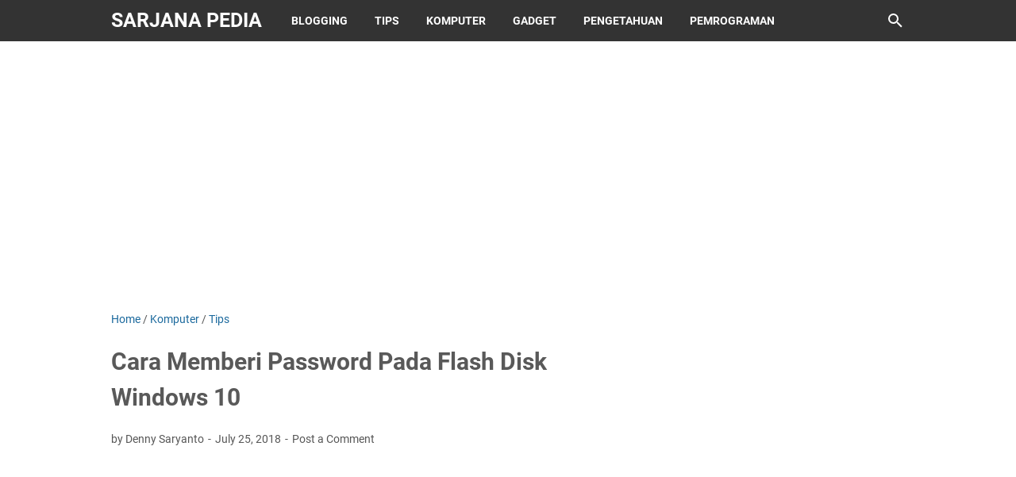

--- FILE ---
content_type: text/html; charset=utf-8
request_url: https://www.google.com/recaptcha/api2/aframe
body_size: 267
content:
<!DOCTYPE HTML><html><head><meta http-equiv="content-type" content="text/html; charset=UTF-8"></head><body><script nonce="ZMexW7LbNGt1nvTIcXPt6Q">/** Anti-fraud and anti-abuse applications only. See google.com/recaptcha */ try{var clients={'sodar':'https://pagead2.googlesyndication.com/pagead/sodar?'};window.addEventListener("message",function(a){try{if(a.source===window.parent){var b=JSON.parse(a.data);var c=clients[b['id']];if(c){var d=document.createElement('img');d.src=c+b['params']+'&rc='+(localStorage.getItem("rc::a")?sessionStorage.getItem("rc::b"):"");window.document.body.appendChild(d);sessionStorage.setItem("rc::e",parseInt(sessionStorage.getItem("rc::e")||0)+1);localStorage.setItem("rc::h",'1769258190136');}}}catch(b){}});window.parent.postMessage("_grecaptcha_ready", "*");}catch(b){}</script></body></html>

--- FILE ---
content_type: text/javascript; charset=UTF-8
request_url: https://www.sarjanapedia.com/feeds/posts/summary/-/Komputer?alt=json-in-script&callback=bacaJuga&max-results=5
body_size: 2840
content:
// API callback
bacaJuga({"version":"1.0","encoding":"UTF-8","feed":{"xmlns":"http://www.w3.org/2005/Atom","xmlns$openSearch":"http://a9.com/-/spec/opensearchrss/1.0/","xmlns$blogger":"http://schemas.google.com/blogger/2008","xmlns$georss":"http://www.georss.org/georss","xmlns$gd":"http://schemas.google.com/g/2005","xmlns$thr":"http://purl.org/syndication/thread/1.0","id":{"$t":"tag:blogger.com,1999:blog-7442677189288364720"},"updated":{"$t":"2025-10-21T03:49:21.043+07:00"},"category":[{"term":"Tips"},{"term":"Komputer"},{"term":"Pengetahuan"},{"term":"Blogging"},{"term":"Gadget"},{"term":"Pemrograman"},{"term":"Teknologi"},{"term":"Bisnis"},{"term":"Youtube"},{"term":"Html"}],"title":{"type":"text","$t":"Sarjana Pedia"},"subtitle":{"type":"html","$t":"Gak Bisa? Belajar. Tidak Tau? Membaca."},"link":[{"rel":"http://schemas.google.com/g/2005#feed","type":"application/atom+xml","href":"http:\/\/www.sarjanapedia.com\/feeds\/posts\/summary"},{"rel":"self","type":"application/atom+xml","href":"http:\/\/www.blogger.com\/feeds\/7442677189288364720\/posts\/summary\/-\/Komputer?alt=json-in-script\u0026max-results=5"},{"rel":"alternate","type":"text/html","href":"http:\/\/www.sarjanapedia.com\/search\/label\/Komputer"},{"rel":"hub","href":"http://pubsubhubbub.appspot.com/"},{"rel":"next","type":"application/atom+xml","href":"http:\/\/www.blogger.com\/feeds\/7442677189288364720\/posts\/summary\/-\/Komputer\/-\/Komputer?alt=json-in-script\u0026start-index=6\u0026max-results=5"}],"author":[{"name":{"$t":"Denny Saryanto"},"uri":{"$t":"http:\/\/www.blogger.com\/profile\/09036947357429278621"},"email":{"$t":"noreply@blogger.com"},"gd$image":{"rel":"http://schemas.google.com/g/2005#thumbnail","width":"16","height":"16","src":"https:\/\/img1.blogblog.com\/img\/b16-rounded.gif"}}],"generator":{"version":"7.00","uri":"http://www.blogger.com","$t":"Blogger"},"openSearch$totalResults":{"$t":"45"},"openSearch$startIndex":{"$t":"1"},"openSearch$itemsPerPage":{"$t":"5"},"entry":[{"id":{"$t":"tag:blogger.com,1999:blog-7442677189288364720.post-6191183714907445723"},"published":{"$t":"2025-02-10T04:05:00.002+07:00"},"updated":{"$t":"2025-02-10T04:05:55.301+07:00"},"category":[{"scheme":"http://www.blogger.com/atom/ns#","term":"Komputer"},{"scheme":"http://www.blogger.com/atom/ns#","term":"Tips"}],"title":{"type":"text","$t":"Cara Memperbaiki DPC WATCHDOG VIOLATION Pada Windows 10"},"summary":{"type":"text","$t":"DPC_WATCHDOG_VIOLATION adalah salah satu masalah yang ada pada komputer terutama pada hardware dan sistem operasi. Masalah ini muncul hanya ada pada sistem operasi Windows, terutama Windows 10. Masalah DPC_WATCHDOG_VIOLATION disertai dengan layar berwarna biru atau biasa disebut Blue Screen of Death.Masalah ini dipengaruhi oleh perangkat keras yang mengalami kendala, terutama pada bagian "},"link":[{"rel":"replies","type":"application/atom+xml","href":"http:\/\/www.sarjanapedia.com\/feeds\/6191183714907445723\/comments\/default","title":"Post Comments"},{"rel":"replies","type":"text/html","href":"http:\/\/www.sarjanapedia.com\/2025\/02\/penyebab-bsod-dpc-watchdog-violation.html#comment-form","title":"0 Comments"},{"rel":"edit","type":"application/atom+xml","href":"http:\/\/www.blogger.com\/feeds\/7442677189288364720\/posts\/default\/6191183714907445723"},{"rel":"self","type":"application/atom+xml","href":"http:\/\/www.blogger.com\/feeds\/7442677189288364720\/posts\/default\/6191183714907445723"},{"rel":"alternate","type":"text/html","href":"http:\/\/www.sarjanapedia.com\/2025\/02\/penyebab-bsod-dpc-watchdog-violation.html","title":"Cara Memperbaiki DPC WATCHDOG VIOLATION Pada Windows 10"}],"author":[{"name":{"$t":"Unknown"},"email":{"$t":"noreply@blogger.com"},"gd$image":{"rel":"http://schemas.google.com/g/2005#thumbnail","width":"16","height":"16","src":"https:\/\/img1.blogblog.com\/img\/b16-rounded.gif"}}],"media$thumbnail":{"xmlns$media":"http://search.yahoo.com/mrss/","url":"https:\/\/blogger.googleusercontent.com\/img\/b\/R29vZ2xl\/AVvXsEgPrWj0E0JuyY2GOcu_s0U7unJbEfkAve7XpBy4hzAaDIgOlEFslNpB9oOY_Wl79r6EAK7-kF6zW7XJzrTq9knQfPMhk1eWtl5IT07ja11y4angZ6KRQkMDfgIVstb1LlfkVvOz-xzMgHpW71CYCAVyaPlA4WBtbYLvezOKJ_nGnyPsTzE7-7P4QebhsA\/s72-w400-h225-c\/cara-mengatasi-dpc-watchdog-violation-windows-10.png","height":"72","width":"72"},"thr$total":{"$t":"0"}},{"id":{"$t":"tag:blogger.com,1999:blog-7442677189288364720.post-3131615645427024046"},"published":{"$t":"2022-05-26T10:33:00.000+07:00"},"updated":{"$t":"2022-05-26T10:33:03.604+07:00"},"category":[{"scheme":"http://www.blogger.com/atom/ns#","term":"Komputer"},{"scheme":"http://www.blogger.com/atom/ns#","term":"Tips"}],"title":{"type":"text","$t":"Cara Mudah Mengetahui Jenis Harddisk GPT Atau MBR Tanpa Aplikasi Bantuan"},"summary":{"type":"text","$t":"\nBeberapa waktu yang lalu, admin hendak melakukan dual boot ke laptop admin yang notabene sudah terdapat sistem operasi Windows 10. Akan tetapi admin mendapati masalah yang cukup membingungkan karena masalah ini pertama kali untuk admin. Admin ketika sudah memasuki tahap installer, admin tidak dapat melakukan instalasi sistem operasi Ubuntu.Admin mencari tahu penyebabnya dan akhirnya ketemulah "},"link":[{"rel":"replies","type":"application/atom+xml","href":"http:\/\/www.sarjanapedia.com\/feeds\/3131615645427024046\/comments\/default","title":"Post Comments"},{"rel":"replies","type":"text/html","href":"http:\/\/www.sarjanapedia.com\/2019\/11\/cara-cek-jenis-harddisk-gpt-mbr.html#comment-form","title":"0 Comments"},{"rel":"edit","type":"application/atom+xml","href":"http:\/\/www.blogger.com\/feeds\/7442677189288364720\/posts\/default\/3131615645427024046"},{"rel":"self","type":"application/atom+xml","href":"http:\/\/www.blogger.com\/feeds\/7442677189288364720\/posts\/default\/3131615645427024046"},{"rel":"alternate","type":"text/html","href":"http:\/\/www.sarjanapedia.com\/2019\/11\/cara-cek-jenis-harddisk-gpt-mbr.html","title":"Cara Mudah Mengetahui Jenis Harddisk GPT Atau MBR Tanpa Aplikasi Bantuan"}],"author":[{"name":{"$t":"Unknown"},"email":{"$t":"noreply@blogger.com"},"gd$image":{"rel":"http://schemas.google.com/g/2005#thumbnail","width":"16","height":"16","src":"https:\/\/img1.blogblog.com\/img\/b16-rounded.gif"}}],"media$thumbnail":{"xmlns$media":"http://search.yahoo.com/mrss/","url":"https:\/\/blogger.googleusercontent.com\/img\/b\/R29vZ2xl\/AVvXsEhDC5WqbjcKYCxwQnEaVCk5uAh8yW4OFNYIdUwvzZ1XVCD4aY7SvenD8zbxFkgNpajhaFLKtJ-RGXofqSRTv_eqR5sjK28cKbjT3z9ls0Tzeupw8NTNsctGUY-bOOgVRQwU6FqmcQmU4TJf\/s72-c\/Cara+Mudah+Mengetahui+Jenis+Harddisk+GPT+Atau+MBR+Tanpa+Aplikasi+Bantuan.jpg","height":"72","width":"72"},"thr$total":{"$t":"0"}},{"id":{"$t":"tag:blogger.com,1999:blog-7442677189288364720.post-5656792471982335240"},"published":{"$t":"2019-04-04T22:04:00.000+07:00"},"updated":{"$t":"2019-04-04T22:04:20.101+07:00"},"category":[{"scheme":"http://www.blogger.com/atom/ns#","term":"Komputer"},{"scheme":"http://www.blogger.com/atom/ns#","term":"Pengetahuan"},{"scheme":"http://www.blogger.com/atom/ns#","term":"Teknologi"}],"title":{"type":"text","$t":"Kelebihan Employee Self Service Dalam Pengelolaan Karyawan Dengan Software HR Terbaik"},"summary":{"type":"text","$t":"\nEmployee Self Service , Apa Keunggulannya?\n\n\n\n\u003C!--[if gte vml 1]\u003E\n \n \n  \n  \n  \n  \n  \n  \n  \n  \n  \n  \n  \n  \n \n \n \n\n \n\u003C![endif]--\u003E\u003C!--[if !vml]--\u003E\u003C!--[endif]--\u003E\n\n\n\nEmployee Self Service (ESS)\nmungkin masih belum begitu familiar di Indonesia. Hal ini terjadi karena masih\nsebagian saja perusahaan yang sudah menerapkannya. Menurut pengertiannya,\nEmployee Self Service (ESS) adalah fitur dari software "},"link":[{"rel":"replies","type":"application/atom+xml","href":"http:\/\/www.sarjanapedia.com\/feeds\/5656792471982335240\/comments\/default","title":"Post Comments"},{"rel":"replies","type":"text/html","href":"http:\/\/www.sarjanapedia.com\/2019\/04\/manfaat-employee-self-service.html#comment-form","title":"0 Comments"},{"rel":"edit","type":"application/atom+xml","href":"http:\/\/www.blogger.com\/feeds\/7442677189288364720\/posts\/default\/5656792471982335240"},{"rel":"self","type":"application/atom+xml","href":"http:\/\/www.blogger.com\/feeds\/7442677189288364720\/posts\/default\/5656792471982335240"},{"rel":"alternate","type":"text/html","href":"http:\/\/www.sarjanapedia.com\/2019\/04\/manfaat-employee-self-service.html","title":"Kelebihan Employee Self Service Dalam Pengelolaan Karyawan Dengan Software HR Terbaik"}],"author":[{"name":{"$t":"Unknown"},"email":{"$t":"noreply@blogger.com"},"gd$image":{"rel":"http://schemas.google.com/g/2005#thumbnail","width":"16","height":"16","src":"https:\/\/img1.blogblog.com\/img\/b16-rounded.gif"}}],"media$thumbnail":{"xmlns$media":"http://search.yahoo.com/mrss/","url":"https:\/\/blogger.googleusercontent.com\/img\/b\/R29vZ2xl\/AVvXsEjcLVFvSkFnLUgxu1rurA41Yx7VExrO-JtnLWrJPv513lrYdf0yQVWqJbr9cSXRRknU9-fqUr-ba24R1thFybM5_BQWLk8-tOIGT2_ANEZ9if0fMchQv6ea1r-j7G5-ltjynDPT7F1wE5QS\/s72-c\/Software+HR+Terbaik+Di+Indonesia.jpg","height":"72","width":"72"},"thr$total":{"$t":"0"}},{"id":{"$t":"tag:blogger.com,1999:blog-7442677189288364720.post-8874086722615425370"},"published":{"$t":"2019-04-03T16:54:00.004+07:00"},"updated":{"$t":"2019-04-03T16:54:59.552+07:00"},"category":[{"scheme":"http://www.blogger.com/atom/ns#","term":"Komputer"}],"title":{"type":"text","$t":"Cara Mengatasi Penggunaan Disk 100% Di Windows 10"},"summary":{"type":"text","$t":"\nCara Mengatasi Penggunaan Disk 100% Di Windows 10 - Pernah tidak ketika kalian menyalakan komputer atau laptop. Tiba - tiba tanpa sebab atau kalian belum membuka satu aplikasipun komputer kalian mengalami hang hingga menyebabkan not responding dan sistem operasi kalian freeze.\n\n\n\nSetelah di cek melalui task manager ternyata penyebabnya Disk Usage 100%. Padahal, kita belum membuka aplikasi "},"link":[{"rel":"replies","type":"application/atom+xml","href":"http:\/\/www.sarjanapedia.com\/feeds\/8874086722615425370\/comments\/default","title":"Post Comments"},{"rel":"replies","type":"text/html","href":"http:\/\/www.sarjanapedia.com\/2019\/04\/cara-mengatasi-disk-usage-100.html#comment-form","title":"0 Comments"},{"rel":"edit","type":"application/atom+xml","href":"http:\/\/www.blogger.com\/feeds\/7442677189288364720\/posts\/default\/8874086722615425370"},{"rel":"self","type":"application/atom+xml","href":"http:\/\/www.blogger.com\/feeds\/7442677189288364720\/posts\/default\/8874086722615425370"},{"rel":"alternate","type":"text/html","href":"http:\/\/www.sarjanapedia.com\/2019\/04\/cara-mengatasi-disk-usage-100.html","title":"Cara Mengatasi Penggunaan Disk 100% Di Windows 10"}],"author":[{"name":{"$t":"Unknown"},"email":{"$t":"noreply@blogger.com"},"gd$image":{"rel":"http://schemas.google.com/g/2005#thumbnail","width":"16","height":"16","src":"https:\/\/img1.blogblog.com\/img\/b16-rounded.gif"}}],"media$thumbnail":{"xmlns$media":"http://search.yahoo.com/mrss/","url":"https:\/\/blogger.googleusercontent.com\/img\/b\/R29vZ2xl\/AVvXsEjaJwpd4-FI3W1Z41A-Tf6vfSQKxhE3ntqy_PMzky4hZHIFrnOPkoicv9D0noMu35wyvmM7qZi1eKH77nyrzL1mPNHPPn4rgLJsxoTy4XYubqLuKXtSWCop8wsBTFajMsR1grlLObkcmFZI\/s72-c\/Cara+Mengatasi+Penggunaan+Disk+100%2525+Di+Windows+10.jpg","height":"72","width":"72"},"thr$total":{"$t":"0"}},{"id":{"$t":"tag:blogger.com,1999:blog-7442677189288364720.post-7459175231971218507"},"published":{"$t":"2019-03-26T16:37:00.000+07:00"},"updated":{"$t":"2019-03-28T05:14:43.838+07:00"},"category":[{"scheme":"http://www.blogger.com/atom/ns#","term":"Komputer"}],"title":{"type":"text","$t":"Cara Mengatasi Virus Ransomware Cerber3"},"summary":{"type":"text","$t":"\nCara Mengatasi Virus Ransomware Cerber3 - Virus yang terdapat komputer diciptakan untuk menghambat kinerja komputer dan mengganggu aktivitas yang dilakukan oleh pengguna komputer tersebut. Jenis virus pun bermacam - macam seperti malware, adware, spyware, trojan, dan masih banyak lagi. Kemarin Sarjana Pedia membahas mengenai\u0026nbsp;Cara Menghilangkan Malware Thegoodcaster.com\u0026nbsp;yang ada di "},"link":[{"rel":"replies","type":"application/atom+xml","href":"http:\/\/www.sarjanapedia.com\/feeds\/7459175231971218507\/comments\/default","title":"Post Comments"},{"rel":"replies","type":"text/html","href":"http:\/\/www.sarjanapedia.com\/2019\/03\/cara-mengatasi-virus-ransomware-cerber3.html#comment-form","title":"0 Comments"},{"rel":"edit","type":"application/atom+xml","href":"http:\/\/www.blogger.com\/feeds\/7442677189288364720\/posts\/default\/7459175231971218507"},{"rel":"self","type":"application/atom+xml","href":"http:\/\/www.blogger.com\/feeds\/7442677189288364720\/posts\/default\/7459175231971218507"},{"rel":"alternate","type":"text/html","href":"http:\/\/www.sarjanapedia.com\/2019\/03\/cara-mengatasi-virus-ransomware-cerber3.html","title":"Cara Mengatasi Virus Ransomware Cerber3"}],"author":[{"name":{"$t":"Unknown"},"email":{"$t":"noreply@blogger.com"},"gd$image":{"rel":"http://schemas.google.com/g/2005#thumbnail","width":"16","height":"16","src":"https:\/\/img1.blogblog.com\/img\/b16-rounded.gif"}}],"media$thumbnail":{"xmlns$media":"http://search.yahoo.com/mrss/","url":"https:\/\/blogger.googleusercontent.com\/img\/b\/R29vZ2xl\/AVvXsEitGREsccVay7llkE0FaAcSglYtVe_ZIq2dKLIQkQ-iT6iWHNf6nCMvAbCwTGmRBy9qN-IFFPtWhTqt-h6YtR3Jdf32Yf2CY1_1gy1x4tHj-29WKMd7v7L33dTjN-pftAT2Kzv_5i6KAu5g\/s72-c\/Cara+Mengatasi+Virus+Ransomware+Cerber3.png","height":"72","width":"72"},"thr$total":{"$t":"0"}}]}});

--- FILE ---
content_type: text/javascript; charset=UTF-8
request_url: https://www.sarjanapedia.com/feeds/posts/summary/-/Tips?alt=json-in-script&callback=bacaJuga&max-results=5
body_size: 3036
content:
// API callback
bacaJuga({"version":"1.0","encoding":"UTF-8","feed":{"xmlns":"http://www.w3.org/2005/Atom","xmlns$openSearch":"http://a9.com/-/spec/opensearchrss/1.0/","xmlns$blogger":"http://schemas.google.com/blogger/2008","xmlns$georss":"http://www.georss.org/georss","xmlns$gd":"http://schemas.google.com/g/2005","xmlns$thr":"http://purl.org/syndication/thread/1.0","id":{"$t":"tag:blogger.com,1999:blog-7442677189288364720"},"updated":{"$t":"2025-10-21T03:49:21.043+07:00"},"category":[{"term":"Tips"},{"term":"Komputer"},{"term":"Pengetahuan"},{"term":"Blogging"},{"term":"Gadget"},{"term":"Pemrograman"},{"term":"Teknologi"},{"term":"Bisnis"},{"term":"Youtube"},{"term":"Html"}],"title":{"type":"text","$t":"Sarjana Pedia"},"subtitle":{"type":"html","$t":"Gak Bisa? Belajar. Tidak Tau? Membaca."},"link":[{"rel":"http://schemas.google.com/g/2005#feed","type":"application/atom+xml","href":"http:\/\/www.sarjanapedia.com\/feeds\/posts\/summary"},{"rel":"self","type":"application/atom+xml","href":"http:\/\/www.blogger.com\/feeds\/7442677189288364720\/posts\/summary\/-\/Tips?alt=json-in-script\u0026max-results=5"},{"rel":"alternate","type":"text/html","href":"http:\/\/www.sarjanapedia.com\/search\/label\/Tips"},{"rel":"hub","href":"http://pubsubhubbub.appspot.com/"},{"rel":"next","type":"application/atom+xml","href":"http:\/\/www.blogger.com\/feeds\/7442677189288364720\/posts\/summary\/-\/Tips\/-\/Tips?alt=json-in-script\u0026start-index=6\u0026max-results=5"}],"author":[{"name":{"$t":"Denny Saryanto"},"uri":{"$t":"http:\/\/www.blogger.com\/profile\/09036947357429278621"},"email":{"$t":"noreply@blogger.com"},"gd$image":{"rel":"http://schemas.google.com/g/2005#thumbnail","width":"16","height":"16","src":"https:\/\/img1.blogblog.com\/img\/b16-rounded.gif"}}],"generator":{"version":"7.00","uri":"http://www.blogger.com","$t":"Blogger"},"openSearch$totalResults":{"$t":"57"},"openSearch$startIndex":{"$t":"1"},"openSearch$itemsPerPage":{"$t":"5"},"entry":[{"id":{"$t":"tag:blogger.com,1999:blog-7442677189288364720.post-6191183714907445723"},"published":{"$t":"2025-02-10T04:05:00.002+07:00"},"updated":{"$t":"2025-02-10T04:05:55.301+07:00"},"category":[{"scheme":"http://www.blogger.com/atom/ns#","term":"Komputer"},{"scheme":"http://www.blogger.com/atom/ns#","term":"Tips"}],"title":{"type":"text","$t":"Cara Memperbaiki DPC WATCHDOG VIOLATION Pada Windows 10"},"summary":{"type":"text","$t":"DPC_WATCHDOG_VIOLATION adalah salah satu masalah yang ada pada komputer terutama pada hardware dan sistem operasi. Masalah ini muncul hanya ada pada sistem operasi Windows, terutama Windows 10. Masalah DPC_WATCHDOG_VIOLATION disertai dengan layar berwarna biru atau biasa disebut Blue Screen of Death.Masalah ini dipengaruhi oleh perangkat keras yang mengalami kendala, terutama pada bagian "},"link":[{"rel":"replies","type":"application/atom+xml","href":"http:\/\/www.sarjanapedia.com\/feeds\/6191183714907445723\/comments\/default","title":"Post Comments"},{"rel":"replies","type":"text/html","href":"http:\/\/www.sarjanapedia.com\/2025\/02\/penyebab-bsod-dpc-watchdog-violation.html#comment-form","title":"0 Comments"},{"rel":"edit","type":"application/atom+xml","href":"http:\/\/www.blogger.com\/feeds\/7442677189288364720\/posts\/default\/6191183714907445723"},{"rel":"self","type":"application/atom+xml","href":"http:\/\/www.blogger.com\/feeds\/7442677189288364720\/posts\/default\/6191183714907445723"},{"rel":"alternate","type":"text/html","href":"http:\/\/www.sarjanapedia.com\/2025\/02\/penyebab-bsod-dpc-watchdog-violation.html","title":"Cara Memperbaiki DPC WATCHDOG VIOLATION Pada Windows 10"}],"author":[{"name":{"$t":"Unknown"},"email":{"$t":"noreply@blogger.com"},"gd$image":{"rel":"http://schemas.google.com/g/2005#thumbnail","width":"16","height":"16","src":"https:\/\/img1.blogblog.com\/img\/b16-rounded.gif"}}],"media$thumbnail":{"xmlns$media":"http://search.yahoo.com/mrss/","url":"https:\/\/blogger.googleusercontent.com\/img\/b\/R29vZ2xl\/AVvXsEgPrWj0E0JuyY2GOcu_s0U7unJbEfkAve7XpBy4hzAaDIgOlEFslNpB9oOY_Wl79r6EAK7-kF6zW7XJzrTq9knQfPMhk1eWtl5IT07ja11y4angZ6KRQkMDfgIVstb1LlfkVvOz-xzMgHpW71CYCAVyaPlA4WBtbYLvezOKJ_nGnyPsTzE7-7P4QebhsA\/s72-w400-h225-c\/cara-mengatasi-dpc-watchdog-violation-windows-10.png","height":"72","width":"72"},"thr$total":{"$t":"0"}},{"id":{"$t":"tag:blogger.com,1999:blog-7442677189288364720.post-3131615645427024046"},"published":{"$t":"2022-05-26T10:33:00.000+07:00"},"updated":{"$t":"2022-05-26T10:33:03.604+07:00"},"category":[{"scheme":"http://www.blogger.com/atom/ns#","term":"Komputer"},{"scheme":"http://www.blogger.com/atom/ns#","term":"Tips"}],"title":{"type":"text","$t":"Cara Mudah Mengetahui Jenis Harddisk GPT Atau MBR Tanpa Aplikasi Bantuan"},"summary":{"type":"text","$t":"\nBeberapa waktu yang lalu, admin hendak melakukan dual boot ke laptop admin yang notabene sudah terdapat sistem operasi Windows 10. Akan tetapi admin mendapati masalah yang cukup membingungkan karena masalah ini pertama kali untuk admin. Admin ketika sudah memasuki tahap installer, admin tidak dapat melakukan instalasi sistem operasi Ubuntu.Admin mencari tahu penyebabnya dan akhirnya ketemulah "},"link":[{"rel":"replies","type":"application/atom+xml","href":"http:\/\/www.sarjanapedia.com\/feeds\/3131615645427024046\/comments\/default","title":"Post Comments"},{"rel":"replies","type":"text/html","href":"http:\/\/www.sarjanapedia.com\/2019\/11\/cara-cek-jenis-harddisk-gpt-mbr.html#comment-form","title":"0 Comments"},{"rel":"edit","type":"application/atom+xml","href":"http:\/\/www.blogger.com\/feeds\/7442677189288364720\/posts\/default\/3131615645427024046"},{"rel":"self","type":"application/atom+xml","href":"http:\/\/www.blogger.com\/feeds\/7442677189288364720\/posts\/default\/3131615645427024046"},{"rel":"alternate","type":"text/html","href":"http:\/\/www.sarjanapedia.com\/2019\/11\/cara-cek-jenis-harddisk-gpt-mbr.html","title":"Cara Mudah Mengetahui Jenis Harddisk GPT Atau MBR Tanpa Aplikasi Bantuan"}],"author":[{"name":{"$t":"Unknown"},"email":{"$t":"noreply@blogger.com"},"gd$image":{"rel":"http://schemas.google.com/g/2005#thumbnail","width":"16","height":"16","src":"https:\/\/img1.blogblog.com\/img\/b16-rounded.gif"}}],"media$thumbnail":{"xmlns$media":"http://search.yahoo.com/mrss/","url":"https:\/\/blogger.googleusercontent.com\/img\/b\/R29vZ2xl\/AVvXsEhDC5WqbjcKYCxwQnEaVCk5uAh8yW4OFNYIdUwvzZ1XVCD4aY7SvenD8zbxFkgNpajhaFLKtJ-RGXofqSRTv_eqR5sjK28cKbjT3z9ls0Tzeupw8NTNsctGUY-bOOgVRQwU6FqmcQmU4TJf\/s72-c\/Cara+Mudah+Mengetahui+Jenis+Harddisk+GPT+Atau+MBR+Tanpa+Aplikasi+Bantuan.jpg","height":"72","width":"72"},"thr$total":{"$t":"0"}},{"id":{"$t":"tag:blogger.com,1999:blog-7442677189288364720.post-4351538851468499244"},"published":{"$t":"2020-04-05T11:49:00.000+07:00"},"updated":{"$t":"2020-04-05T11:49:06.255+07:00"},"category":[{"scheme":"http://www.blogger.com/atom/ns#","term":"Gadget"},{"scheme":"http://www.blogger.com/atom/ns#","term":"Pengetahuan"},{"scheme":"http://www.blogger.com/atom/ns#","term":"Tips"}],"title":{"type":"text","$t":"Cara Mengatasi Masalah Gagal Update Di Appstore"},"summary":{"type":"text","$t":"\nCara Mengatasi Tidak Dapat Memperbarui App Di Iphone - Belum lama ini saya diberi iPhone oleh kakak saya dan itu merupakan pengalaman pertama saya menggunakan device iPhone.\u0026nbsp;\n\n\n\nPertama kali saya mengoperasikan iPhone ini membuat saya cukup kebingungan, mulai dari bagaimana cara membersihkan aplikasi yang berjalan dibalik layar, mengupdate aplikasi, mengganti akun id iphone, dan sebagainya "},"link":[{"rel":"replies","type":"application/atom+xml","href":"http:\/\/www.sarjanapedia.com\/feeds\/4351538851468499244\/comments\/default","title":"Post Comments"},{"rel":"replies","type":"text/html","href":"http:\/\/www.sarjanapedia.com\/2020\/04\/cara-mengatasi-tidak-bisa-update-aplikasi-di-app-store.html#comment-form","title":"0 Comments"},{"rel":"edit","type":"application/atom+xml","href":"http:\/\/www.blogger.com\/feeds\/7442677189288364720\/posts\/default\/4351538851468499244"},{"rel":"self","type":"application/atom+xml","href":"http:\/\/www.blogger.com\/feeds\/7442677189288364720\/posts\/default\/4351538851468499244"},{"rel":"alternate","type":"text/html","href":"http:\/\/www.sarjanapedia.com\/2020\/04\/cara-mengatasi-tidak-bisa-update-aplikasi-di-app-store.html","title":"Cara Mengatasi Masalah Gagal Update Di Appstore"}],"author":[{"name":{"$t":"Unknown"},"email":{"$t":"noreply@blogger.com"},"gd$image":{"rel":"http://schemas.google.com/g/2005#thumbnail","width":"16","height":"16","src":"https:\/\/img1.blogblog.com\/img\/b16-rounded.gif"}}],"media$thumbnail":{"xmlns$media":"http://search.yahoo.com/mrss/","url":"https:\/\/blogger.googleusercontent.com\/img\/b\/R29vZ2xl\/AVvXsEir3vsNMJO_6vKRsFENi-FaVtiSR2tdE6QrJnCbVl5J0Eja1hx5m7_aLdJFMcA2Mx0Ocbsd2oKQgxLJOunF92wD8OnpOdgwel0jxcEYCs2bjtoWFpKG28gscDz5xvZWqHT701VCU124o0en\/s72-c\/cara+memperbaiki+masalah+gagal+download+atau+update+di+app+store.jpg","height":"72","width":"72"},"thr$total":{"$t":"0"}},{"id":{"$t":"tag:blogger.com,1999:blog-7442677189288364720.post-6650361125149079325"},"published":{"$t":"2019-03-03T20:54:00.000+07:00"},"updated":{"$t":"2019-03-04T07:22:33.494+07:00"},"category":[{"scheme":"http://www.blogger.com/atom/ns#","term":"Tips"}],"title":{"type":"text","$t":"Cara Membuat Curriculum Vitae Online Kreatif Hanya Dalam Hitungan Menit"},"summary":{"type":"text","$t":"\n\n\nCara Membuat Curriculum Vitae Online Kreatif Hanya Dalam Hitungan Menit - Dalam dunia kerja apabila ingin melamar pekerjaan tentunya membutuhkan sebuah surat lamaran kerja. Tetapi, di era sekarang tidak hanya surat lamaran kerja yang dibutuhkan akan tetapi Curriculum Vitae (Daftar Riwayat Hidup) juga terkadang di butuhkan. Curriculum Vitae atau biasa di sebut cv ini adalah merupakan sebuah "},"link":[{"rel":"replies","type":"application/atom+xml","href":"http:\/\/www.sarjanapedia.com\/feeds\/6650361125149079325\/comments\/default","title":"Post Comments"},{"rel":"replies","type":"text/html","href":"http:\/\/www.sarjanapedia.com\/2019\/03\/cara-membuat-curriculum-vitae-online-kreatif.html#comment-form","title":"0 Comments"},{"rel":"edit","type":"application/atom+xml","href":"http:\/\/www.blogger.com\/feeds\/7442677189288364720\/posts\/default\/6650361125149079325"},{"rel":"self","type":"application/atom+xml","href":"http:\/\/www.blogger.com\/feeds\/7442677189288364720\/posts\/default\/6650361125149079325"},{"rel":"alternate","type":"text/html","href":"http:\/\/www.sarjanapedia.com\/2019\/03\/cara-membuat-curriculum-vitae-online-kreatif.html","title":"Cara Membuat Curriculum Vitae Online Kreatif Hanya Dalam Hitungan Menit"}],"author":[{"name":{"$t":"Unknown"},"email":{"$t":"noreply@blogger.com"},"gd$image":{"rel":"http://schemas.google.com/g/2005#thumbnail","width":"16","height":"16","src":"https:\/\/img1.blogblog.com\/img\/b16-rounded.gif"}}],"media$thumbnail":{"xmlns$media":"http://search.yahoo.com/mrss/","url":"https:\/\/blogger.googleusercontent.com\/img\/b\/R29vZ2xl\/AVvXsEg3NuK37PEgBc7dFmdW0gCaNGj-7FnDnl3GTblIpfeI6arjQaIDenyq9rDtozZcdJM7DoBYHmhlHpksDQKTfK8hBd1OGj1QPAC9OXZSFJdnX141pkqZRwTJuRICWzzvYnYPxdzdrXjxg-g9\/s72-c\/Cara+Membuat+Curriculum+Vitae+Online+Kreatif+Hanya+Dalam+Hitungan+Menit.jpg","height":"72","width":"72"},"thr$total":{"$t":"0"}},{"id":{"$t":"tag:blogger.com,1999:blog-7442677189288364720.post-6938277842418609842"},"published":{"$t":"2019-02-25T23:07:00.000+07:00"},"updated":{"$t":"2019-02-26T16:33:03.896+07:00"},"category":[{"scheme":"http://www.blogger.com/atom/ns#","term":"Gadget"},{"scheme":"http://www.blogger.com/atom/ns#","term":"Tips"}],"title":{"type":"text","$t":"Cara Membersihkan Virus Di Smartphone Android"},"summary":{"type":"text","$t":"\n\n\n\n\nCara Membersihkan Virus Di Smartphone Android - Adanya virus yang terdapat pada smartphone android kita tentunya sangat menganggu sekali. Virus yang terdapat smartphone tidak kalah dengan yang ada di komputer, akan tetapi virus yang paling umum menyerang smartphone adalah virus malware semacam adware. Dimana, smartphone korban akan ditanami sebuah iklan dan akan iklan tersebut akan terbuka "},"link":[{"rel":"replies","type":"application/atom+xml","href":"http:\/\/www.sarjanapedia.com\/feeds\/6938277842418609842\/comments\/default","title":"Post Comments"},{"rel":"replies","type":"text/html","href":"http:\/\/www.sarjanapedia.com\/2019\/02\/cara-membersihkan-virus-di-smartphone-android.html#comment-form","title":"0 Comments"},{"rel":"edit","type":"application/atom+xml","href":"http:\/\/www.blogger.com\/feeds\/7442677189288364720\/posts\/default\/6938277842418609842"},{"rel":"self","type":"application/atom+xml","href":"http:\/\/www.blogger.com\/feeds\/7442677189288364720\/posts\/default\/6938277842418609842"},{"rel":"alternate","type":"text/html","href":"http:\/\/www.sarjanapedia.com\/2019\/02\/cara-membersihkan-virus-di-smartphone-android.html","title":"Cara Membersihkan Virus Di Smartphone Android"}],"author":[{"name":{"$t":"Unknown"},"email":{"$t":"noreply@blogger.com"},"gd$image":{"rel":"http://schemas.google.com/g/2005#thumbnail","width":"16","height":"16","src":"https:\/\/img1.blogblog.com\/img\/b16-rounded.gif"}}],"media$thumbnail":{"xmlns$media":"http://search.yahoo.com/mrss/","url":"https:\/\/blogger.googleusercontent.com\/img\/b\/R29vZ2xl\/AVvXsEhMM_6KQXYN4AS7IOUYAeYMQ6PYH9vVCr_Cyb01iGm97TP-UR5BwKafKfgpy6_lpqoL7W_yHNG17Aa8QbuqpU0ljQ4WxMJcgd92MZwBZiOE5rx92N0oSrWfNmnIv0JRDC_PBolmv4vtpYk3\/s72-c\/Cara+Membersihkan+Virus+Di+Smartphone+Android.jpg","height":"72","width":"72"},"thr$total":{"$t":"0"}}]}});